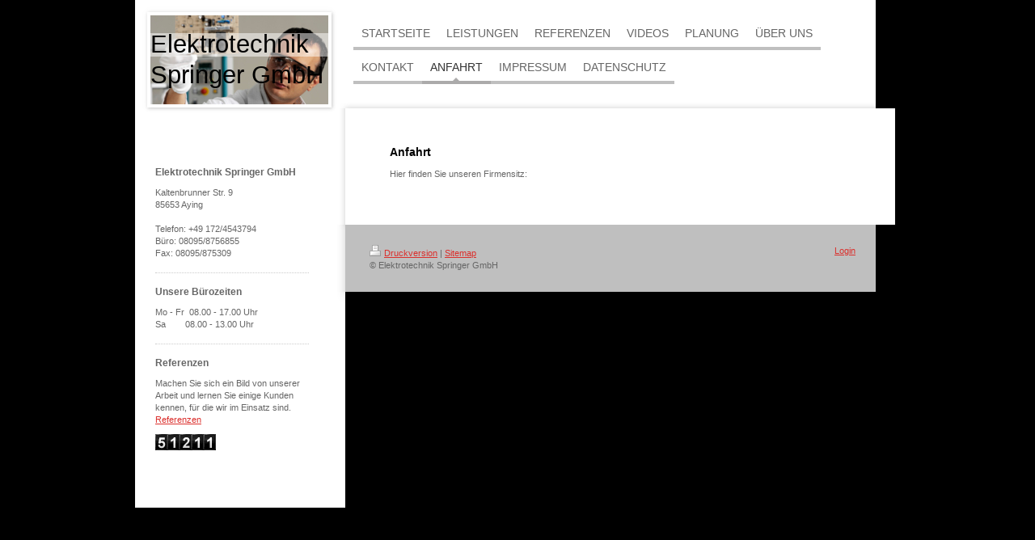

--- FILE ---
content_type: text/html; charset=UTF-8
request_url: https://www.elektrotechnik-springer.de/anfahrt/
body_size: 4849
content:
<!DOCTYPE html>
<html lang="de"  ><head prefix="og: http://ogp.me/ns# fb: http://ogp.me/ns/fb# business: http://ogp.me/ns/business#">
    <meta http-equiv="Content-Type" content="text/html; charset=utf-8"/>
    <meta name="generator" content="IONOS MyWebsite"/>
        
    <link rel="dns-prefetch" href="//cdn.website-start.de/"/>
    <link rel="dns-prefetch" href="//106.mod.mywebsite-editor.com"/>
    <link rel="dns-prefetch" href="https://106.sb.mywebsite-editor.com/"/>
    <link rel="shortcut icon" href="//cdn.website-start.de/favicon.ico"/>
        <title>Elektrotechnik Springer GmbH - Anfahrt</title>
    
    

<meta name="format-detection" content="telephone=no"/>
        <meta name="keywords" content="Elektrotechnik,  Technik,  Datentechnik,  Sicherheitstechnik,  Haustechnik,  Anfahrt"/>
            <meta name="description" content="So gelangen sie zu Elektrotechnik Springer GmbH in Aying."/>
            <meta name="robots" content="index,follow"/>
        <link href="https://www.elektrotechnik-springer.de/s/style/layout.css?1706730252" rel="stylesheet" type="text/css"/>
    <link href="https://www.elektrotechnik-springer.de/s/style/main.css?1706730252" rel="stylesheet" type="text/css"/>
    <link href="https://www.elektrotechnik-springer.de/s/style/font.css?1706730252" rel="stylesheet" type="text/css"/>
    <link href="//cdn.website-start.de/app/cdn/min/group/web.css?1763478093678" rel="stylesheet" type="text/css"/>
<link href="//cdn.website-start.de/app/cdn/min/moduleserver/css/de_DE/common,counter,shoppingbasket?1763478093678" rel="stylesheet" type="text/css"/>
    <link href="https://106.sb.mywebsite-editor.com/app/logstate2-css.php?site=813032013&amp;t=1769688616" rel="stylesheet" type="text/css"/>

<script type="text/javascript">
    /* <![CDATA[ */
var stagingMode = '';
    /* ]]> */
</script>
<script src="https://106.sb.mywebsite-editor.com/app/logstate-js.php?site=813032013&amp;t=1769688616"></script>
    <script type="text/javascript">
    /* <![CDATA[ */
    var systemurl = 'https://106.sb.mywebsite-editor.com/';
    var webPath = '/';
    var proxyName = '';
    var webServerName = 'www.elektrotechnik-springer.de';
    var sslServerUrl = 'https://www.elektrotechnik-springer.de';
    var nonSslServerUrl = 'http://www.elektrotechnik-springer.de';
    var webserverProtocol = 'http://';
    var nghScriptsUrlPrefix = '//106.mod.mywebsite-editor.com';
    var sessionNamespace = 'DIY_SB';
    var jimdoData = {
        cdnUrl:  '//cdn.website-start.de/',
        messages: {
            lightBox: {
    image : 'Bild',
    of: 'von'
}

        },
        isTrial: 0,
        pageId: 920120040    };
    var script_basisID = "813032013";

    diy = window.diy || {};
    diy.web = diy.web || {};

        diy.web.jsBaseUrl = "//cdn.website-start.de/s/build/";

    diy.context = diy.context || {};
    diy.context.type = diy.context.type || 'web';
    /* ]]> */
</script>

<script type="text/javascript" src="//cdn.website-start.de/app/cdn/min/group/web.js?1763478093678" crossorigin="anonymous"></script><script type="text/javascript" src="//cdn.website-start.de/s/build/web.bundle.js?1763478093678" crossorigin="anonymous"></script><script src="//cdn.website-start.de/app/cdn/min/moduleserver/js/de_DE/common,counter,shoppingbasket?1763478093678"></script>
<script type="text/javascript" src="https://cdn.website-start.de/proxy/apps/static/resource/dependencies/"></script><script type="text/javascript">
                    if (typeof require !== 'undefined') {
                        require.config({
                            waitSeconds : 10,
                            baseUrl : 'https://cdn.website-start.de/proxy/apps/static/js/'
                        });
                    }
                </script><script type="text/javascript" src="//cdn.website-start.de/app/cdn/min/group/pfcsupport.js?1763478093678" crossorigin="anonymous"></script>    <meta property="og:type" content="business.business"/>
    <meta property="og:url" content="https://www.elektrotechnik-springer.de/anfahrt/"/>
    <meta property="og:title" content="Elektrotechnik Springer GmbH - Anfahrt"/>
            <meta property="og:description" content="So gelangen sie zu Elektrotechnik Springer GmbH in Aying."/>
                <meta property="og:image" content="https://www.elektrotechnik-springer.de/s/img/emotionheader.jpg"/>
        <meta property="business:contact_data:country_name" content="Deutschland"/>
    
    
    
    
    
    
    
    
</head>


<body class="body diyBgActive  cc-pagemode-default diy-market-de_DE" data-pageid="920120040" id="page-920120040">
    
    <div class="diyw">
        <!-- start page -->
<div id="page">
    <div id="column_left">
    	<!-- start header -->
        <div id="header">
<style type="text/css" media="all">
.diyw div#emotion-header {
        max-width: 220px;
        max-height: 110px;
                background: #EEEEEE;
    }

.diyw div#emotion-header-title-bg {
    left: 0%;
    top: 20%;
    width: 100%;
    height: 26%;

    background-color: #FFFFFF;
    opacity: 0.50;
    filter: alpha(opacity = 50);
    }
.diyw img#emotion-header-logo {
    left: 1.00%;
    top: 0.00%;
    background: transparent;
                border: 1px solid #CCCCCC;
        padding: 0px;
                display: none;
    }

.diyw div#emotion-header strong#emotion-header-title {
    left: 0%;
    top: 15%;
    color: #000000;
        font: normal normal 31px/120% Helvetica, 'Helvetica Neue', 'Trebuchet MS', sans-serif;
}

.diyw div#emotion-no-bg-container{
    max-height: 110px;
}

.diyw div#emotion-no-bg-container .emotion-no-bg-height {
    margin-top: 50.00%;
}
</style>
<div id="emotion-header" data-action="loadView" data-params="active" data-imagescount="1">
            <img src="https://www.elektrotechnik-springer.de/s/img/emotionheader.jpg?1341046080.220px.110px" id="emotion-header-img" alt=""/>
            
        <div id="ehSlideshowPlaceholder">
            <div id="ehSlideShow">
                <div class="slide-container">
                                        <div style="background-color: #EEEEEE">
                            <img src="https://www.elektrotechnik-springer.de/s/img/emotionheader.jpg?1341046080.220px.110px" alt=""/>
                        </div>
                                    </div>
            </div>
        </div>


        <script type="text/javascript">
        //<![CDATA[
                diy.module.emotionHeader.slideShow.init({ slides: [{"url":"https:\/\/www.elektrotechnik-springer.de\/s\/img\/emotionheader.jpg?1341046080.220px.110px","image_alt":"","bgColor":"#EEEEEE"}] });
        //]]>
        </script>

    
            
        
            
                  	<div id="emotion-header-title-bg"></div>
    
            <strong id="emotion-header-title" style="text-align: left">Elektrotechnik
Springer GmbH</strong>
                    <div class="notranslate">
                <svg xmlns="http://www.w3.org/2000/svg" version="1.1" id="emotion-header-title-svg" viewBox="0 0 220 110" preserveAspectRatio="xMinYMin meet"><text style="font-family:Helvetica, 'Helvetica Neue', 'Trebuchet MS', sans-serif;font-size:31px;font-style:normal;font-weight:normal;fill:#000000;line-height:1.2em;"><tspan x="0" style="text-anchor: start" dy="0.95em">Elektrotechnik</tspan><tspan x="0" style="text-anchor: start" dy="1.2em">Springer GmbH</tspan></text></svg>
            </div>
            
    
    <script type="text/javascript">
    //<![CDATA[
    (function ($) {
        function enableSvgTitle() {
                        var titleSvg = $('svg#emotion-header-title-svg'),
                titleHtml = $('#emotion-header-title'),
                emoWidthAbs = 220,
                emoHeightAbs = 110,
                offsetParent,
                titlePosition,
                svgBoxWidth,
                svgBoxHeight;

                        if (titleSvg.length && titleHtml.length) {
                offsetParent = titleHtml.offsetParent();
                titlePosition = titleHtml.position();
                svgBoxWidth = titleHtml.width();
                svgBoxHeight = titleHtml.height();

                                titleSvg.get(0).setAttribute('viewBox', '0 0 ' + svgBoxWidth + ' ' + svgBoxHeight);
                titleSvg.css({
                   left: Math.roundTo(100 * titlePosition.left / offsetParent.width(), 3) + '%',
                   top: Math.roundTo(100 * titlePosition.top / offsetParent.height(), 3) + '%',
                   width: Math.roundTo(100 * svgBoxWidth / emoWidthAbs, 3) + '%',
                   height: Math.roundTo(100 * svgBoxHeight / emoHeightAbs, 3) + '%'
                });

                titleHtml.css('visibility','hidden');
                titleSvg.css('visibility','visible');
            }
        }

        
        // switch to svg title
        enableSvgTitle();
        jQuery('#emotion-header-img').one('load', enableSvgTitle)

            }(jQuery));
    //]]>
    </script>

    </div>
</div>
        <!-- end header -->
        <!-- start sub navigation -->
        <div id="navigation"><div class="webnavigation"></div></div>
        <!-- end sub navigation -->
        <!-- start sidebar -->
        <div id="sidebar"><div id="matrix_1024629863" class="sortable-matrix" data-matrixId="1024629863"><div class="n module-type-header diyfeLiveArea "> <h2><span class="diyfeDecoration">Elektrotechnik Springer GmbH</span></h2> </div><div class="n module-type-text diyfeLiveArea "> <p>Kaltenbrunner Str. 9<br/>
85653 Aying<br/>
<br/>
Telefon: +49 172/4543794</p>
<p>Büro: 08095/8756855</p>
<p>Fax: 08095/875309</p> </div><div class="n module-type-hr diyfeLiveArea "> <div style="padding: 0px 0px">
    <div class="hr"></div>
</div>
 </div><div class="n module-type-header diyfeLiveArea "> <h2><span class="diyfeDecoration">Unsere Bürozeiten</span></h2> </div><div class="n module-type-text diyfeLiveArea "> <p>Mo - Fr  08.00 - 17.00 Uhr</p>
<p>Sa        08.00 - 13.00 Uhr</p> </div><div class="n module-type-hr diyfeLiveArea "> <div style="padding: 0px 0px">
    <div class="hr"></div>
</div>
 </div><div class="n module-type-header diyfeLiveArea "> <h2><span class="diyfeDecoration">Referenzen</span></h2> </div><div class="n module-type-text diyfeLiveArea "> <p>Machen Sie sich ein Bild von unserer Arbeit und lernen Sie einige Kunden kennen, für die wir im Einsatz sind. <a href="https://www.elektrotechnik-springer.de/referenzen/">Referenzen</a></p> </div><div class="n module-type-remoteModule-counter diyfeLiveArea ">             <div id="modul_5785407079_content"><div id="NGH5785407079_" class="counter apsinth-clear">
		<div class="ngh-counter ngh-counter-skin-05a" style="height:20px"><div class="char" style="background-position:-60px 0px;width:15px;height:20px"></div><div class="char" style="width:15px;height:20px"></div><div class="char" style="background-position:-15px 0px;width:15px;height:20px"></div><div class="char" style="width:15px;height:20px"></div><div class="char" style="width:15px;height:20px"></div></div>		<div class="apsinth-clear"></div>
</div>
</div><script>/* <![CDATA[ */var __NGHModuleInstanceData5785407079 = __NGHModuleInstanceData5785407079 || {};__NGHModuleInstanceData5785407079.server = 'http://106.mod.mywebsite-editor.com';__NGHModuleInstanceData5785407079.data_web = {"content":251211};var m = mm[5785407079] = new Counter(5785407079,14053,'counter');if (m.initView_main != null) m.initView_main();/* ]]> */</script>
         </div></div></div>
        <!-- end sidebar -->
        <!-- start column shadow bottom -->
        <div id="column_left_shadow"></div>
        <!-- end column shadow bottom -->
        <div class="clearall"></div>
    </div>
    <div id="container">
        <!-- start main navigation -->
        <div id="menu"><div class="webnavigation"><ul id="mainNav1" class="mainNav1"><li class="navTopItemGroup_1"><a data-page-id="920120031" href="https://www.elektrotechnik-springer.de/" class="level_1"><span>Startseite</span></a></li><li class="navTopItemGroup_2"><a data-page-id="920120032" href="https://www.elektrotechnik-springer.de/leistungen/" class="level_1"><span>Leistungen</span></a></li><li class="navTopItemGroup_3"><a data-page-id="920120037" href="https://www.elektrotechnik-springer.de/referenzen/" class="level_1"><span>Referenzen</span></a></li><li class="navTopItemGroup_4"><a data-page-id="929570590" href="https://www.elektrotechnik-springer.de/videos/" class="level_1"><span>Videos</span></a></li><li class="navTopItemGroup_5"><a data-page-id="920120036" href="https://www.elektrotechnik-springer.de/planung/" class="level_1"><span>Planung</span></a></li><li class="navTopItemGroup_6"><a data-page-id="920120038" href="https://www.elektrotechnik-springer.de/über-uns/" class="level_1"><span>Über uns</span></a></li><li class="navTopItemGroup_7"><a data-page-id="920120039" href="https://www.elektrotechnik-springer.de/kontakt/" class="level_1"><span>Kontakt</span></a></li><li class="navTopItemGroup_8"><a data-page-id="920120040" href="https://www.elektrotechnik-springer.de/anfahrt/" class="current level_1"><span>Anfahrt</span></a></li><li class="navTopItemGroup_9"><a data-page-id="920120041" href="https://www.elektrotechnik-springer.de/impressum/" class="level_1"><span>Impressum</span></a></li><li class="navTopItemGroup_10"><a data-page-id="929647503" href="https://www.elektrotechnik-springer.de/datenschutz/" class="level_1"><span>Datenschutz</span></a></li></ul></div></div>
        <!-- end main navigation -->
        <div id="content_top"></div>
        <!-- start content -->
        <div id="content">
        <div id="content_area">
        	<div id="content_start"></div>
        	
        
        <div id="matrix_1024629866" class="sortable-matrix" data-matrixId="1024629866"><div class="n module-type-header diyfeLiveArea "> <h1><span class="diyfeDecoration">Anfahrt</span></h1> </div><div class="n module-type-text diyfeLiveArea "> <p>Hier finden Sie unseren Firmensitz:</p> </div><div class="n module-type-googlemaps diyfeLiveArea "> 
            <a style="display:block;" href="https://www.google.com/maps/search/?api=1&amp;channel=mws-visit&amp;hl=de-DE&amp;query=47.968309,11.781659" target="_blank">            
            <img id="map_image_5785406074" style="margin:auto; max-width:100%;" height="400" data-src="https://maps.googleapis.com/maps/api/staticmap?channel=mws-visit&amp;language=de_DE&amp;center=47.9683087%2C11.7816587&amp;zoom=6&amp;size=560x400&amp;maptype=roadmap&amp;client=gme-11internet&amp;markers=47.968309,11.781659&amp;signature=MYLGZgsox7vFZON-rEBvCicpGpg=" src="" alt=""/>
                 
        </a>
        <script type="text/javascript">
            /* <![CDATA[ */
            var lazyload = function () {
                var mapImage = jQuery('#map_image_5785406074');

                var windowTop = jQuery(window).scrollTop();
                var windowBottom = windowTop + jQuery(window).height();

                var mapTop = mapImage.offset().top;
                var mapBottom = mapTop + mapImage.height();

                if ((mapImage.attr('src') === '') && (windowTop <= mapBottom) && (windowBottom >= mapTop)) {
                    mapImage.attr('src', mapImage.data('src'));
                    mapImage.removeData('src');
                    mapImage.removeAttr('height');
                }
            };
            jQuery(document).ready(lazyload);
            jQuery(window).scroll(lazyload);
            /* ]]> */
        </script>
     </div></div>
        
        
        </div></div>
        <!-- end content -->
        <div id="content_bottom"></div>
        <!-- start footer -->
        <div id="footer"><div id="contentfooter">
    <div class="leftrow">
                    <a rel="nofollow" href="javascript:PopupFenster('https://www.elektrotechnik-springer.de/anfahrt/?print=1');"><img class="inline" height="14" width="18" src="//cdn.website-start.de/s/img/cc/printer.gif" alt=""/>Druckversion</a> <span class="footer-separator">|</span>
                <a href="https://www.elektrotechnik-springer.de/sitemap/">Sitemap</a>
                        <br/> © Elektrotechnik Springer GmbH
            </div>
    <script type="text/javascript">
        window.diy.ux.Captcha.locales = {
            generateNewCode: 'Neuen Code generieren',
            enterCode: 'Bitte geben Sie den Code ein'
        };
        window.diy.ux.Cap2.locales = {
            generateNewCode: 'Neuen Code generieren',
            enterCode: 'Bitte geben Sie den Code ein'
        };
    </script>
    <div class="rightrow">
                    <span class="loggedout">
                <a rel="nofollow" id="login" href="https://login.1and1-editor.com/813032013/www.elektrotechnik-springer.de/de?pageId=920120040">
                    Login                </a>
            </span>
                
                <span class="loggedin">
            <a rel="nofollow" id="logout" href="https://106.sb.mywebsite-editor.com/app/cms/logout.php">Logout</a> <span class="footer-separator">|</span>
            <a rel="nofollow" id="edit" href="https://106.sb.mywebsite-editor.com/app/813032013/920120040/">Seite bearbeiten</a>
        </span>
    </div>
</div>
            <div id="loginbox" class="hidden">
                <script type="text/javascript">
                    /* <![CDATA[ */
                    function forgotpw_popup() {
                        var url = 'https://passwort.1und1.de/xml/request/RequestStart';
                        fenster = window.open(url, "fenster1", "width=600,height=400,status=yes,scrollbars=yes,resizable=yes");
                        // IE8 doesn't return the window reference instantly or at all.
                        // It may appear the call failed and fenster is null
                        if (fenster && fenster.focus) {
                            fenster.focus();
                        }
                    }
                    /* ]]> */
                </script>
                                <img class="logo" src="//cdn.website-start.de/s/img/logo.gif" alt="IONOS" title="IONOS"/>

                <div id="loginboxOuter"></div>
            </div>
        
</div>
        <!-- end footer -->
        <div id="footer_bottom"> </div>
        <div class="clearall"></div>
    </div>
    <div class="clearall"></div>
</div>
<div id="background"></div>
<!-- end page -->    </div>

    
    </body>


<!-- rendered at Thu, 25 Dec 2025 14:16:37 +0100 -->
</html>


--- FILE ---
content_type: text/css
request_url: https://www.elektrotechnik-springer.de/s/style/layout.css?1706730252
body_size: 1650
content:

body 
{
	margin: 0;
	padding: 0;
}


.diyw .sidecolor {
	background-color: #abaaaa;
}

.diyw #background {
	width: 100%;
	height: 870px;
	background: url(https://www.elektrotechnik-springer.de/s/img/bg_body_verlauf.png) repeat-x top left;
	position: absolute;
	top: 0px;
	z-index: 1;
}

*html .diyw #background {
	filter: progid:DXImageTransform.Microsoft.AlphaImageLoader(src="https://www.elektrotechnik-springer.de/s/img/bg_body_verlauf.png", enabled='true', sizingMethod='scale');
	background: none;
}

.diyw #menu {
	width: 680px;
	font-family: Arial, Helvetica, sans-serif;
	background: url(https://www.elektrotechnik-springer.de/s/img/header_nav_bg.png) repeat-y top left;
}

* html .diyw #menu{
	filter: progid:DXImageTransform.Microsoft.AlphaImageLoader(src="https://www.elektrotechnik-springer.de/s/img/header_nav_bg.png", enabled='true', sizingMethod='scale');
	background: none;
}

.diyw #page {
	margin: 0 auto;
	width: 974px;
	position: relative;
	z-index: 2;
}

* html .diyw #page {
	width: 990px;
}

.diyw #container {
	width: 700px;
	float: left;
	position: relative;
	left: -10px;
}

.diyw #header {
	background: url(https://www.elektrotechnik-springer.de/s/img/emotion_shadow.gif) no-repeat top left;
	width:220px;
	padding: 11px;
	margin: 8px 0 0 8px;
}

.diyw #content_top{
	background: url(https://www.elektrotechnik-springer.de/s/img/content_shadow_top.png) no-repeat top left;
	width: 700px;
	height: 8px;
	position: relative;
	top: -8px;
}

* html .diyw #content_top{
	filter: progid:DXImageTransform.Microsoft.AlphaImageLoader(src="https://www.elektrotechnik-springer.de/s/img/content_shadow_top.png");
	background: none;
}

.diyw #content{
	background: url(https://www.elektrotechnik-springer.de/s/img/content_shadow.png) repeat-y top left;
	float: left;
	width: 580px;
	padding: 40px 60px;
	position: relative;
	top: -8px;
}

* html .diyw #content{
	filter: progid:DXImageTransform.Microsoft.AlphaImageLoader(src="https://www.elektrotechnik-springer.de/s/img/content_shadow.png", enabled='true', sizingMethod='scale');
	background: none;
}

.diyw #content_bottom{
	background: url(https://www.elektrotechnik-springer.de/s/img/content_shadow_bottom.png) no-repeat top left;
	width: 700px;
	height: 8px;
	position: relative;
	top: -8px;
	float: left;
}

* html .diyw #content_bottom{
	filter: progid:DXImageTransform.Microsoft.AlphaImageLoader(src="https://www.elektrotechnik-springer.de/s/img/content_shadow_bottom.png");
	background: none;
}
 
.diyw #column_left {
	float: left;
	width: 260px;
	background: url(https://www.elektrotechnik-springer.de/s/img/column_shadow.png) repeat-y top left;
	padding: 0 0 0 14px;
}

* html .diyw #column_left {
	filter: progid:DXImageTransform.Microsoft.AlphaImageLoader(src="https://www.elektrotechnik-springer.de/s/img/column_shadow.png", enabled='true', sizingMethod='scale');
	background: none;
	padding: 0;
}

.diyw #column_left_shadow {
	background: url(https://www.elektrotechnik-springer.de/s/img/column_shadow_bottom.png) no-repeat top left;
	width: 274px;
	height: 28px;
	float: left;
	position: relative;
	bottom: -28px;
	left: -14px;
}

* html .diyw #column_left_shadow {
	filter: progid:DXImageTransform.Microsoft.AlphaImageLoader(src="https://www.elektrotechnik-springer.de/s/img/column_shadow_bottom.png");
	background: none;
	left: 0px;
}

.diyw #navigation {
	width: 220px;
	padding: 20px;
	float: left;
}

* html .diyw #navigation {
	padding: 20px 20px 20px 25px;
}

.diyw #sidebar{
	width: 200px;
	padding: 20px;
	float: left;
}

* html .diyw #sidebar {
	padding: 20px 20px 20px 25px;
}

.diyw #footer {
	background: url(https://www.elektrotechnik-springer.de/s/img/footer_shadow.png) repeat-y top left;
	padding: 25px 40px;
	font-size: 11px;
	position: relative;
	top: -16px;
	float: left;
	width: 601px;
}

* html .diyw #footer{
	filter: progid:DXImageTransform.Microsoft.AlphaImageLoader(src="https://www.elektrotechnik-springer.de/s/img/footer_shadow.png", enabled='true', sizingMethod='scale');
	background: none;
}

.diyw #footer_bottom {
	background: url(https://www.elektrotechnik-springer.de/s/img/footer_shadow_bottom.png) repeat-y top left;
	height: 15px;
	position: relative;
	top: -16px;
	float: left;
	width: 681px;
}

* html .diyw #footer_bottom{
	filter: progid:DXImageTransform.Microsoft.AlphaImageLoader(src="https://www.elektrotechnik-springer.de/s/img/footer_shadow_bottom.png");
	background: none;
}

.diyw .clearall {
	clear: both;
}


.diyw #menu ul {
	list-style: none;
	text-align: left;
	padding: 30px 0 20px 20px;
	overflow: hidden;
	display: block;
	width: 630px;
	margin: 0;
}

.diyw #menu li {
	display: inline;
	margin: 0;
	padding: 0;
}

.diyw #menu ul li a {
	display: block;
	float: left;
	padding: 4px 10px 13px;
	margin: 0 0 10px 0;
	text-align: center;
	text-decoration: none;
	font-family: Arial, Helvetica, sans-serif;
	font-size: 14px;
	color: #666666;
	background: url(https://www.elektrotechnik-springer.de/s/img/main_nav_off.gif) no-repeat top center;
	text-transform: uppercase;
}

.diyw #menu ul li a:hover, .diyw #menu ul li a.current {
	background: #abaaaa url(https://www.elektrotechnik-springer.de/s/img/main_nav_on.gif) no-repeat top center;
	color: #333333;
}


.diyw ul.mainNav2 {
	border-top: 1px dotted #cad1d5;
	margin: 5px 1px 20px 0px;
	width: 220px;
	padding: 0;
}

.diyw ul.mainNav3 {
	width: 220px;
	padding: 0;
	margin: 0;
}

.diyw ul.mainNav2 li {
	margin: 0;
	list-style-type: none;
}

.diyw ul.mainNav3 li {
	margin: 0 0 0 20px;
	list-style-type: none;
}

.diyw ul.mainNav2 li a,
.diyw ul.mainNav2 li a:visited,
.diyw ul.mainNav3 li a,
.diyw ul.mainNav3 li a:visited {
	border-top: 1px dotted #cad1d5;
	border-bottom: 1px dotted #cad1d5;
	background: url(https://www.elektrotechnik-springer.de/s/img/sub_nav.gif) 0px 0.7em no-repeat;
	color: #333333;
	text-decoration: none;
	padding: 6px 0 6px 19px;
	margin: -1px 0 0 0;
	font-family: Arial, Helvetica, sans-serif;
	font-size: 12px;
	display: block;
}

.diyw ul.mainNav2 li a:hover, .diyw ul.mainNav3 li a:hover {
	color: #010101;
	font-weight: bold;
}

.diyw ul.mainNav2 li a.current,
.diyw ul.mainNav3 li a.current {
	color: #010101;
	font-weight: bold;
}



body .diyw
{
	font: normal 11px/140% Verdana, Arial, Helvetica, sans-serif;
	color: #666666;
}
 .diyw p, .diyw table, .diyw td {
	font: normal 11px/140% Verdana, Arial, Helvetica, sans-serif;
	color: #666666;
}

.diyw h1 {
	font: bold 14px/140% Verdana, Arial, Helvetica, sans-serif;
	color: #000000;
}

.diyw h2 {
	font: bold 12px/140% Verdana, Arial, Helvetica, sans-serif;
	color: #666666;
}


.diyw a.trackbackUrl, 
.diyw a.trackbackUrl:link,
.diyw a.trackbackUrl:visited,
.diyw a.trackbackUrl:hover,
.diyw a.trackbackUrl:active {
	background: #EEEEEE none repeat scroll 0% 0%;
	border: 1px solid black;
	color: #333333;
	padding: 2px;
	text-decoration: none;
}

.diyw a:link,
.diyw a:visited {
	text-decoration: underline; 
	color: #DB2F2C;
}

.diyw a:active, 
.diyw a:hover {
	text-decoration: none; 
	color: #DB2F2C;
}

.diyw div.hr {
	border-bottom-style: dotted;
	border-bottom-width: 1px; 
	border-color: #CCCCCC;
	height: 1px;
}
 
.diyw .altcolor,
.diyw .altcolor p {
	color: #000000;
}

.diyw .altcolor h1 {
	color: #000000;
}

.diyw .altcolor h2 {
	color: #000000;
}

.diyw .altcolor a:link,
.diyw .altcolor a:visited {
	color: #000000;
}

.diyw .altcolor a:active, 
.diyw .altcolor a:hover {
	color: #000000;
}

.diyw .altcolor div.hr {
	border-color: #000000;
}
